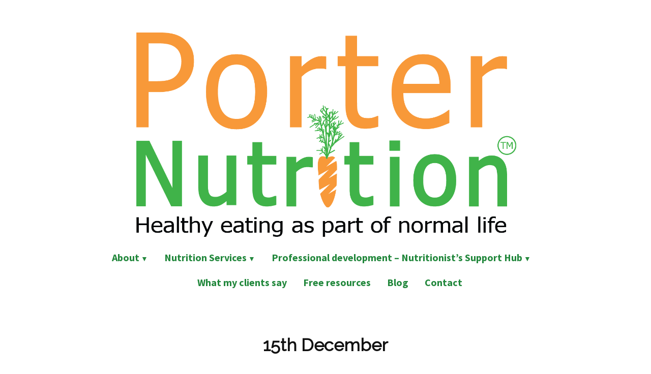

--- FILE ---
content_type: text/html; charset=UTF-8
request_url: https://porternutrition.co.uk/2017/12/15/15th-december/
body_size: 19400
content:
<!doctype html>
<html dir="ltr" lang="en-US" prefix="og: https://ogp.me/ns#">
<head>
	<meta charset="UTF-8" />
	<meta name="viewport" content="width=device-width, initial-scale=1" />
	<link rel="profile" href="https://gmpg.org/xfn/11" />
	<style id="jetpack-boost-critical-css">@media all{@charset "UTF-8";.wp-block-button__link{box-sizing:border-box;display:inline-block;text-align:center;word-break:break-word}:where(.wp-block-button__link){border-radius:9999px;box-shadow:none;padding:calc(.667em + 2px) calc(1.333em + 2px);text-decoration:none}.wp-block-buttons>.wp-block-button{display:inline-block;margin:0}ol,ul{box-sizing:border-box}.entry-content{counter-reset:footnotes}.screen-reader-text{clip:rect(1px,1px,1px,1px);word-wrap:normal!important;border:0;-webkit-clip-path:inset(50%);clip-path:inset(50%);height:1px;margin:-1px;overflow:hidden;padding:0;position:absolute;width:1px}:where(figure){margin:0 0 1em}}@media all{.button,.wp-block-button__link{line-height:1;color:#fff;font-weight:700;font-family:"Source Sans Pro",-apple-system,BlinkMacSystemFont,"Segoe UI",Roboto,Oxygen,Ubuntu,Cantarell,"Fira Sans","Droid Sans","Helvetica Neue",sans-serif;font-family:var(--font-base,"Source Sans Pro",-apple-system,BlinkMacSystemFont,"Segoe UI","Roboto","Oxygen","Ubuntu","Cantarell","Fira Sans","Droid Sans","Helvetica Neue",sans-serif);font-size:.83333rem;background-color:#23883d;border-radius:5px;border-width:0;text-decoration:none;padding:16px 16px}.button:after,.button:before,.wp-block-button__link:after,.wp-block-button__link:before{content:"";display:block;height:0;width:0}.button:before,.wp-block-button__link:before{margin-bottom:-.12em}.button:after,.wp-block-button__link:after{margin-top:-.11em}html{line-height:1.15;-webkit-text-size-adjust:100%}body{margin:0}main{display:block}h1{font-size:2em;margin:.67em 0}a{background-color:transparent}strong{font-weight:bolder}img{border-style:none}input,textarea{font-family:inherit;font-size:100%;line-height:1.15;margin:0}input{overflow:visible}textarea{overflow:auto}[type=checkbox]{box-sizing:border-box;padding:0}body,figure,h1,h3,h4,html,li,ol,p,textarea,ul{padding:0;margin:0;-moz-osx-font-smoothing:grayscale;-webkit-font-smoothing:antialiased}html{box-sizing:border-box}*,::after,::before{box-sizing:inherit}html{font-size:16.66667px;font-family:"Source Serif Pro","Baskerville Old Face",Garamond,"Times New Roman",serif;font-family:var(--font-base,"Source Serif Pro","Baskerville Old Face",Garamond,"Times New Roman",serif);line-height:1.6}@media only screen and (min-width:560px){html{font-size:20px}}body{font-size:1rem;font-weight:400;color:#111;text-align:left;background-color:#fff}a{color:#23883d}.screen-reader-text{border:0;clip:rect(1px,1px,1px,1px);clip-path:inset(50%);height:1px;margin:-1px;overflow:hidden;padding:0;position:absolute!important;width:1px;word-wrap:normal!important}.entry-content:after,.entry-content:before,.site-content:after,.site-content:before,.site-header:after,.site-header:before{content:"";display:table;table-layout:fixed}.entry-content:after,.site-content:after,.site-header:after{clear:both}footer *,header *,main *{max-width:unset}article,body,div,figure,header,html,main,nav,section{max-width:none}.site-header,.site-main{padding:16px 16px;margin-left:auto;margin-right:auto}@media only screen and (min-width:560px){.site-header,.site-main{padding-top:32px;padding-right:0;padding-bottom:32px;padding-left:0}}.site-main>*{margin-top:calc(3*32px);margin-bottom:calc(3*32px)}.site-main>:first-child{margin-top:0}.entry-content,.entry-header,.post-thumbnail{margin-top:32px;margin-right:auto;margin-bottom:32px;margin-left:auto}.entry-content>*,.site-main>article>*{margin-top:21.312px;margin-bottom:21.312px}@media only screen and (min-width:560px){.entry-content>*,.site-main>article>*{margin-top:32px;margin-bottom:32px}}.entry-content>:first-child,.site-main>article>:first-child{margin-top:0}.entry-header>*,.post-thumbnail>*,.site-header>*{margin-top:16px;margin-bottom:16px}.entry-header>:first-child,.post-thumbnail>:first-child,.site-header>:first-child{margin-top:0}.entry-header>:last-child,.post-thumbnail>:last-child,.site-header>:last-child{margin-bottom:0}textarea{color:#000;border:1px solid #ccc;border-radius:3px;padding:16px}textarea{width:100%}input[type=checkbox]+label{display:inline;margin-left:.5em;margin-right:2em;line-height:1em}.button,.wp-block-button__link{line-height:1;color:#fff;font-weight:700;font-family:"Source Sans Pro",-apple-system,BlinkMacSystemFont,"Segoe UI",Roboto,Oxygen,Ubuntu,Cantarell,"Fira Sans","Droid Sans","Helvetica Neue",sans-serif;font-family:var(--font-base,"Source Sans Pro",-apple-system,BlinkMacSystemFont,"Segoe UI","Roboto","Oxygen","Ubuntu","Cantarell","Fira Sans","Droid Sans","Helvetica Neue",sans-serif);font-size:.83333rem;background-color:#23883d;border-radius:5px;border-width:0;text-decoration:none;padding:16px 16px}.button:after,.button:before,.wp-block-button__link:after,.wp-block-button__link:before{content:"";display:block;height:0;width:0}.button:before,.wp-block-button__link:before{margin-bottom:-.12em}.button:after,.wp-block-button__link:after{margin-top:-.11em}.button{display:inline-block}h1,h3,h4{font-family:"Source Sans Pro",-apple-system,BlinkMacSystemFont,"Segoe UI",Roboto,Oxygen,Ubuntu,Cantarell,"Fira Sans","Droid Sans","Helvetica Neue",sans-serif;font-family:var(--font-headings,"Source Sans Pro",-apple-system,BlinkMacSystemFont,"Segoe UI","Roboto","Oxygen","Ubuntu","Cantarell","Fira Sans","Droid Sans","Helvetica Neue",sans-serif);font-weight:700;clear:both}h1{font-size:2.0736rem;letter-spacing:normal;line-height:1.125}h3{font-size:1.44rem;letter-spacing:normal;line-height:1.125}h4{font-size:1.2rem;letter-spacing:normal;line-height:1.125}img{height:auto;max-width:100%;vertical-align:middle}ol,ul{font-family:"Source Serif Pro","Baskerville Old Face",Garamond,"Times New Roman",serif;font-family:var(--font-base,"Source Serif Pro","Baskerville Old Face",Garamond,"Times New Roman",serif);margin:0;padding-left:32px}ul{list-style-type:disc}ol{list-style-type:decimal}.site-branding{color:#6e6e6e}.site-title{color:#111;font-family:"Source Sans Pro",-apple-system,BlinkMacSystemFont,"Segoe UI",Roboto,Oxygen,Ubuntu,Cantarell,"Fira Sans","Droid Sans","Helvetica Neue",sans-serif;font-family:var(--font-headings,"Source Sans Pro",-apple-system,BlinkMacSystemFont,"Segoe UI","Roboto","Oxygen","Ubuntu","Cantarell","Fira Sans","Droid Sans","Helvetica Neue",sans-serif);letter-spacing:normal;line-height:1}.site-title a{color:currentColor;font-weight:700}.site-title a:link{color:currentColor}.site-description{color:currentColor;font-family:"Source Serif Pro","Baskerville Old Face",Garamond,"Times New Roman",serif;font-family:var(--font-base,"Source Serif Pro","Baskerville Old Face",Garamond,"Times New Roman",serif)}body:not(.fse-enabled) .site-title{font-size:1.728rem}body:not(.fse-enabled) .site-description{font-size:.83333rem}.main-navigation{color:#111}.main-navigation>div{display:none}.main-navigation #toggle-menu{display:inline-block;margin:0}.main-navigation .dropdown-icon.close{display:none}@media only screen and (min-width:560px){.main-navigation>div{display:inline-block}.main-navigation #toggle-menu{display:none}.main-navigation>div>ul>li>ul{display:none}}.main-navigation>div>ul{display:flex;flex-wrap:wrap;list-style:none;margin:0;max-width:none;padding-left:0;position:relative}.main-navigation>div>ul ul{padding-left:0}.main-navigation>div>ul li{display:block;position:relative;width:100%;z-index:1}@media only screen and (min-width:560px){.main-navigation>div>ul li{display:inherit;width:inherit}}@media only screen and (min-width:560px){.main-navigation>div>ul>li>a{line-height:1}.main-navigation>div>ul>li>a:after,.main-navigation>div>ul>li>a:before{content:"";display:block;height:0;width:0}.main-navigation>div>ul>li>a:before{margin-bottom:-.12em}.main-navigation>div>ul>li>a:after{margin-top:-.11em}.main-navigation>div>ul>li:first-of-type>a{padding-left:0}.main-navigation>div>ul>li:last-of-type>a{padding-right:0}}.main-navigation>div>ul>li>.sub-menu{margin:0;position:relative}@media only screen and (min-width:560px){.main-navigation>div>ul>li>.sub-menu{background:#fff;box-shadow:0 0 8px 2px rgba(0,0,0,.1);left:0;top:100%;min-width:max-content;opacity:0;position:absolute;visibility:hidden}}.main-navigation>div>ul>li>.sub-menu .sub-menu{width:100%}.main-navigation a{color:#23883d;display:block;font-family:"Source Sans Pro",-apple-system,BlinkMacSystemFont,"Segoe UI",Roboto,Oxygen,Ubuntu,Cantarell,"Fira Sans","Droid Sans","Helvetica Neue",sans-serif;font-family:var(--font-headings,"Source Sans Pro",-apple-system,BlinkMacSystemFont,"Segoe UI","Roboto","Oxygen","Ubuntu","Cantarell","Fira Sans","Droid Sans","Helvetica Neue",sans-serif);font-weight:700;padding:8px 0}@media only screen and (min-width:560px){.main-navigation a{padding:16px}}.main-navigation a:link{color:#23883d}.main-navigation .sub-menu{list-style:none;margin-left:0;counter-reset:nested-list}.main-navigation .sub-menu .menu-item a{padding-top:8px;padding-bottom:8px}.main-navigation .sub-menu .menu-item a::before{counter-increment:nested-list;content:"– "counters(nested-list,"– ",none)}@media only screen and (min-width:560px){.main-navigation>div>ul>.menu-item-has-children>a::after{content:" ▼";display:inline-block;font-size:.69444rem;height:inherit;width:inherit}}.main-navigation .hide-visually{position:absolute!important;clip:rect(1px,1px,1px,1px);padding:0!important;border:0!important;height:1px!important;width:1px!important;overflow:hidden}body:not(.fse-enabled) .main-navigation a{font-size:1rem}.entry-title{font-size:1.728rem;letter-spacing:normal;line-height:1.125}.entry-meta{color:#6e6e6e;clear:both;float:none;font-size:.83333rem;display:block}.entry-meta>span{display:inline-block;margin-right:16px}.entry-meta>span>*{display:inline-block;vertical-align:middle}.entry-meta>span:last-child{margin-right:0}.entry-footer>span .published+.updated,.entry-meta>span .published+.updated{display:none}.entry-meta a{color:currentColor}.entry-meta .svg-icon{fill:currentColor;position:relative;display:inline-block;vertical-align:middle;margin-right:calc(.25*16px)}.entry-content p{word-wrap:break-word}.post-thumbnail{text-align:center}.comment-meta .comment-author .avatar{display:block;position:absolute;right:0}@media only screen and (min-width:560px){.comment-meta .comment-author .avatar{margin-right:16px;display:inherit;position:relative;right:inherit}}.says{display:none}.comment-form>p{margin-top:16px;margin-bottom:16px}.comment-form>p:last-of-type{margin-bottom:0}.comment-form>p label,.comment-form>p textarea{width:100%}@media only screen and (min-width:560px){.comment-form>p{display:flex}.comment-form>p label{width:25%}.comment-form>p textarea{width:75%}}.entry-content>:not(.alignwide):not(.alignfull):not(.alignleft):not(.alignright):not(.wp-block-separator):not(.wp-block-button):not(.entry-attachment),.entry-content>:not(.wp-block-button),.responsive-max-width{max-width:100%;margin-left:auto;margin-right:auto}@media only screen and (min-width:560px){.entry-content>:not(.alignwide):not(.alignfull):not(.alignleft):not(.alignright):not(.wp-block-separator):not(.wp-block-button):not(.entry-attachment),.entry-content>:not(.wp-block-button),.responsive-max-width{max-width:calc(560px - 32px)}}@media only screen and (min-width:640px){.entry-content>:not(.alignwide):not(.alignfull):not(.alignleft):not(.alignright):not(.wp-block-separator):not(.wp-block-button):not(.entry-attachment),.entry-content>:not(.wp-block-button),.responsive-max-width{max-width:calc(640px - 32px)}}@media only screen and (min-width:782px){.entry-content>:not(.alignwide):not(.alignfull):not(.alignleft):not(.alignright):not(.wp-block-separator):not(.wp-block-button):not(.entry-attachment),.entry-content>:not(.wp-block-button),.responsive-max-width{max-width:calc(782px - 32px)}}@media only screen and (min-width:1024px){.entry-content>:not(.alignwide):not(.alignfull):not(.alignleft):not(.alignright):not(.wp-block-separator):not(.wp-block-button):not(.entry-attachment),.entry-content>:not(.wp-block-button),.responsive-max-width{max-width:calc(782px - 32px)}}@media only screen and (min-width:1280px){.entry-content>:not(.alignwide):not(.alignfull):not(.alignleft):not(.alignright):not(.wp-block-separator):not(.wp-block-button):not(.entry-attachment),.entry-content>:not(.wp-block-button),.responsive-max-width{max-width:calc(782px - 32px)}}#masthead{margin-left:auto;margin-right:auto;max-width:100%}@media only screen and (min-width:560px){#masthead{max-width:calc(560px - 32px)}}@media only screen and (min-width:640px){#masthead{max-width:calc(640px - 32px)}}@media only screen and (min-width:782px){#masthead{max-width:calc(782px - 32px)}}@media only screen and (min-width:1024px){#masthead{width:calc(calc(782px - 32px) + 256px);max-width:calc(100% - 32px)}}@media only screen and (min-width:1280px){#masthead{width:calc(calc(782px - 32px) + 256px);max-width:calc(100% - 32px)}}a{text-decoration:none}p:not(.site-title) a{text-decoration:underline}.entry-header,.main-navigation,.site-branding{text-align:center}.main-navigation>div{text-align:left}.main-navigation>div>ul{justify-content:center}#masthead{margin-right:auto;margin-left:auto;padding-top:32px;padding-bottom:32px}@media only screen and (min-width:560px){#masthead{padding-top:64px;padding-bottom:48px}}.site-logo+.site-title{margin-top:8px}.site-title+.site-description{margin-top:8px}@media only screen and (min-width:560px){.site-header>.main-navigation{margin-bottom:0}.site-header>.main-navigation>div>ul>li>.sub-menu{border:1px solid #ccc;border-radius:5px;box-shadow:none;box-sizing:content-box}}#main{padding-top:0}.site-main>article>.entry-header{margin-top:21.312px}@media only screen and (min-width:560px){.site-main>article>.entry-header{margin-top:32px}}.comment-form>p:not(.comment-form-cookies-consent) label{font-weight:700}}@media all{@charset "UTF-8";.screen-reader-text{clip:rect(1px,1px,1px,1px);word-wrap:normal!important;border:0;-webkit-clip-path:inset(50%);clip-path:inset(50%);height:1px;margin:-1px;overflow:hidden;padding:0;position:absolute!important;width:1px}}</style>
		<!-- All in One SEO 4.9.3 - aioseo.com -->
	<meta name="description" content="Yesterday and today I had the privilege of being able to watch my boys in their school plays. A wonderful reminder of the Christmas story and why we are celebrating this Christmas. School is such an important part of a child&#039;s life. It can shape their experiences throughout life. Hopefully their experiences are good. Sadly" />
	<meta name="robots" content="max-image-preview:large" />
	<meta name="author" content="Aliya Porter"/>
	<link rel="canonical" href="https://porternutrition.co.uk/2017/12/15/15th-december/" />
	<meta name="generator" content="All in One SEO (AIOSEO) 4.9.3" />
		<meta property="og:locale" content="en_US" />
		<meta property="og:site_name" content="Registered Nutritionist in Manchester - Registered Nutritionist supporting clients to get healthy without breaking the bank or chaining them to the kitchen" />
		<meta property="og:type" content="article" />
		<meta property="og:title" content="15th December - Registered Nutritionist in Manchester" />
		<meta property="og:description" content="Yesterday and today I had the privilege of being able to watch my boys in their school plays. A wonderful reminder of the Christmas story and why we are celebrating this Christmas. School is such an important part of a child&#039;s life. It can shape their experiences throughout life. Hopefully their experiences are good. Sadly" />
		<meta property="og:url" content="https://porternutrition.co.uk/2017/12/15/15th-december/" />
		<meta property="og:image" content="https://porternutrition.co.uk/wp-content/uploads/2021/02/rgb-strapline.png" />
		<meta property="og:image:secure_url" content="https://porternutrition.co.uk/wp-content/uploads/2021/02/rgb-strapline.png" />
		<meta property="og:image:width" content="1368" />
		<meta property="og:image:height" content="735" />
		<meta property="article:published_time" content="2017-12-15T09:13:08+00:00" />
		<meta property="article:modified_time" content="2017-12-15T09:13:08+00:00" />
		<meta name="twitter:card" content="summary_large_image" />
		<meta name="twitter:title" content="15th December - Registered Nutritionist in Manchester" />
		<meta name="twitter:description" content="Yesterday and today I had the privilege of being able to watch my boys in their school plays. A wonderful reminder of the Christmas story and why we are celebrating this Christmas. School is such an important part of a child&#039;s life. It can shape their experiences throughout life. Hopefully their experiences are good. Sadly" />
		<meta name="twitter:image" content="https://porternutrition.co.uk/wp-content/uploads/2021/02/rgb-strapline.png" />
		<script data-jetpack-boost="ignore" type="application/ld+json" class="aioseo-schema">
			{"@context":"https:\/\/schema.org","@graph":[{"@type":"BlogPosting","@id":"https:\/\/porternutrition.co.uk\/2017\/12\/15\/15th-december\/#blogposting","name":"15th December - Registered Nutritionist in Manchester","headline":"15th December","author":{"@id":"https:\/\/porternutrition.co.uk\/author\/wpbekyxasqal\/#author"},"publisher":{"@id":"https:\/\/porternutrition.co.uk\/#organization"},"image":{"@type":"ImageObject","url":"https:\/\/porternutrition.files.wordpress.com\/2017\/12\/advent-calendar-15th.jpg","@id":"https:\/\/porternutrition.co.uk\/2017\/12\/15\/15th-december\/#articleImage"},"datePublished":"2017-12-15T09:13:08+00:00","dateModified":"2017-12-15T09:13:08+00:00","inLanguage":"en-US","mainEntityOfPage":{"@id":"https:\/\/porternutrition.co.uk\/2017\/12\/15\/15th-december\/#webpage"},"isPartOf":{"@id":"https:\/\/porternutrition.co.uk\/2017\/12\/15\/15th-december\/#webpage"},"articleSection":"Christmas, Healthy Eating"},{"@type":"BreadcrumbList","@id":"https:\/\/porternutrition.co.uk\/2017\/12\/15\/15th-december\/#breadcrumblist","itemListElement":[{"@type":"ListItem","@id":"https:\/\/porternutrition.co.uk#listItem","position":1,"name":"Home","item":"https:\/\/porternutrition.co.uk","nextItem":{"@type":"ListItem","@id":"https:\/\/porternutrition.co.uk\/category\/christmas\/#listItem","name":"Christmas"}},{"@type":"ListItem","@id":"https:\/\/porternutrition.co.uk\/category\/christmas\/#listItem","position":2,"name":"Christmas","item":"https:\/\/porternutrition.co.uk\/category\/christmas\/","nextItem":{"@type":"ListItem","@id":"https:\/\/porternutrition.co.uk\/2017\/12\/15\/15th-december\/#listItem","name":"15th December"},"previousItem":{"@type":"ListItem","@id":"https:\/\/porternutrition.co.uk#listItem","name":"Home"}},{"@type":"ListItem","@id":"https:\/\/porternutrition.co.uk\/2017\/12\/15\/15th-december\/#listItem","position":3,"name":"15th December","previousItem":{"@type":"ListItem","@id":"https:\/\/porternutrition.co.uk\/category\/christmas\/#listItem","name":"Christmas"}}]},{"@type":"Organization","@id":"https:\/\/porternutrition.co.uk\/#organization","name":"Registered Nutritionist in Manchester","description":"Registered Nutritionist supporting clients to get healthy without breaking the bank or chaining them to the kitchen","url":"https:\/\/porternutrition.co.uk\/","logo":{"@type":"ImageObject","url":"https:\/\/porternutrition.co.uk\/wp-content\/uploads\/2021\/02\/rgb-strapline.png","@id":"https:\/\/porternutrition.co.uk\/2017\/12\/15\/15th-december\/#organizationLogo","width":1368,"height":735,"caption":"Logo"},"image":{"@id":"https:\/\/porternutrition.co.uk\/2017\/12\/15\/15th-december\/#organizationLogo"}},{"@type":"Person","@id":"https:\/\/porternutrition.co.uk\/author\/wpbekyxasqal\/#author","url":"https:\/\/porternutrition.co.uk\/author\/wpbekyxasqal\/","name":"Aliya Porter","image":{"@type":"ImageObject","@id":"https:\/\/porternutrition.co.uk\/2017\/12\/15\/15th-december\/#authorImage","url":"https:\/\/secure.gravatar.com\/avatar\/cd8e84fd60d29175e496c74875a8f623f8d36e795dd51bdbd2f066221d993ad6?s=96&d=mm&r=g","width":96,"height":96,"caption":"Aliya Porter"}},{"@type":"WebPage","@id":"https:\/\/porternutrition.co.uk\/2017\/12\/15\/15th-december\/#webpage","url":"https:\/\/porternutrition.co.uk\/2017\/12\/15\/15th-december\/","name":"15th December - Registered Nutritionist in Manchester","description":"Yesterday and today I had the privilege of being able to watch my boys in their school plays. A wonderful reminder of the Christmas story and why we are celebrating this Christmas. School is such an important part of a child's life. It can shape their experiences throughout life. Hopefully their experiences are good. Sadly","inLanguage":"en-US","isPartOf":{"@id":"https:\/\/porternutrition.co.uk\/#website"},"breadcrumb":{"@id":"https:\/\/porternutrition.co.uk\/2017\/12\/15\/15th-december\/#breadcrumblist"},"author":{"@id":"https:\/\/porternutrition.co.uk\/author\/wpbekyxasqal\/#author"},"creator":{"@id":"https:\/\/porternutrition.co.uk\/author\/wpbekyxasqal\/#author"},"datePublished":"2017-12-15T09:13:08+00:00","dateModified":"2017-12-15T09:13:08+00:00"},{"@type":"WebSite","@id":"https:\/\/porternutrition.co.uk\/#website","url":"https:\/\/porternutrition.co.uk\/","name":"Registered Nutritionist in Manchester","description":"Registered Nutritionist supporting clients to get healthy without breaking the bank or chaining them to the kitchen","inLanguage":"en-US","publisher":{"@id":"https:\/\/porternutrition.co.uk\/#organization"}}]}
		</script>
		<!-- All in One SEO -->


	<!-- This site is optimized with the Yoast SEO plugin v26.8 - https://yoast.com/product/yoast-seo-wordpress/ -->
	<title>15th December - Registered Nutritionist in Manchester</title>
	<link rel="canonical" href="https://porternutrition.co.uk/2017/12/15/15th-december/" />
	<meta property="og:locale" content="en_US" />
	<meta property="og:type" content="article" />
	<meta property="og:title" content="15th December - Registered Nutritionist in Manchester" />
	<meta property="og:description" content="Yesterday and today I had the privilege of being able to watch my boys in their school plays. A wonderful reminder of the Christmas story and why we are celebrating this Christmas. School is such an important part of a child&#8217;s life. It can shape their experiences throughout life. Hopefully their experiences are good. SadlyContinue reading &quot;15th December&quot;" />
	<meta property="og:url" content="https://porternutrition.co.uk/2017/12/15/15th-december/" />
	<meta property="og:site_name" content="Registered Nutritionist in Manchester" />
	<meta property="article:author" content="https://www.facebook.com/porternutrition" />
	<meta property="article:published_time" content="2017-12-15T09:13:08+00:00" />
	<meta property="og:image" content="https://porternutrition.files.wordpress.com/2017/12/advent-calendar-15th.jpg" />
	<meta name="author" content="Aliya Porter" />
	<meta name="twitter:card" content="summary_large_image" />
	<meta name="twitter:creator" content="@aliyaporter" />
	<meta name="twitter:site" content="@aliyaporter" />
	<meta name="twitter:label1" content="Written by" />
	<meta name="twitter:data1" content="Aliya Porter" />
	<meta name="twitter:label2" content="Est. reading time" />
	<meta name="twitter:data2" content="1 minute" />
	<script data-jetpack-boost="ignore" type="application/ld+json" class="yoast-schema-graph">{"@context":"https://schema.org","@graph":[{"@type":"Article","@id":"https://porternutrition.co.uk/2017/12/15/15th-december/#article","isPartOf":{"@id":"https://porternutrition.co.uk/2017/12/15/15th-december/"},"author":{"name":"Aliya Porter","@id":"https://porternutrition.co.uk.temp.link/#/schema/person/e55782660c7b85367d89393ebcd1497b"},"headline":"15th December","datePublished":"2017-12-15T09:13:08+00:00","mainEntityOfPage":{"@id":"https://porternutrition.co.uk/2017/12/15/15th-december/"},"wordCount":249,"commentCount":0,"publisher":{"@id":"https://porternutrition.co.uk.temp.link/#/schema/person/602c9897c16dcf4f0be1c6a851b98049"},"image":{"@id":"https://porternutrition.co.uk/2017/12/15/15th-december/#primaryimage"},"thumbnailUrl":"https://porternutrition.files.wordpress.com/2017/12/advent-calendar-15th.jpg","articleSection":["Christmas","Healthy Eating"],"inLanguage":"en-US","potentialAction":[{"@type":"CommentAction","name":"Comment","target":["https://porternutrition.co.uk/2017/12/15/15th-december/#respond"]}]},{"@type":"WebPage","@id":"https://porternutrition.co.uk/2017/12/15/15th-december/","url":"https://porternutrition.co.uk/2017/12/15/15th-december/","name":"15th December - Registered Nutritionist in Manchester","isPartOf":{"@id":"https://porternutrition.co.uk.temp.link/#website"},"primaryImageOfPage":{"@id":"https://porternutrition.co.uk/2017/12/15/15th-december/#primaryimage"},"image":{"@id":"https://porternutrition.co.uk/2017/12/15/15th-december/#primaryimage"},"thumbnailUrl":"https://porternutrition.files.wordpress.com/2017/12/advent-calendar-15th.jpg","datePublished":"2017-12-15T09:13:08+00:00","breadcrumb":{"@id":"https://porternutrition.co.uk/2017/12/15/15th-december/#breadcrumb"},"inLanguage":"en-US","potentialAction":[{"@type":"ReadAction","target":["https://porternutrition.co.uk/2017/12/15/15th-december/"]}]},{"@type":"ImageObject","inLanguage":"en-US","@id":"https://porternutrition.co.uk/2017/12/15/15th-december/#primaryimage","url":"https://porternutrition.files.wordpress.com/2017/12/advent-calendar-15th.jpg","contentUrl":"https://porternutrition.files.wordpress.com/2017/12/advent-calendar-15th.jpg"},{"@type":"BreadcrumbList","@id":"https://porternutrition.co.uk/2017/12/15/15th-december/#breadcrumb","itemListElement":[{"@type":"ListItem","position":1,"name":"Home","item":"https://porternutrition.co.uk/"},{"@type":"ListItem","position":2,"name":"15th December"}]},{"@type":"WebSite","@id":"https://porternutrition.co.uk.temp.link/#website","url":"https://porternutrition.co.uk.temp.link/","name":"Registered Nutritionist in Manchester","description":"Registered Nutritionist supporting clients to get healthy without breaking the bank or chaining them to the kitchen","publisher":{"@id":"https://porternutrition.co.uk.temp.link/#/schema/person/602c9897c16dcf4f0be1c6a851b98049"},"potentialAction":[{"@type":"SearchAction","target":{"@type":"EntryPoint","urlTemplate":"https://porternutrition.co.uk.temp.link/?s={search_term_string}"},"query-input":{"@type":"PropertyValueSpecification","valueRequired":true,"valueName":"search_term_string"}}],"inLanguage":"en-US"},{"@type":["Person","Organization"],"@id":"https://porternutrition.co.uk.temp.link/#/schema/person/602c9897c16dcf4f0be1c6a851b98049","name":"porternutrition","image":{"@type":"ImageObject","inLanguage":"en-US","@id":"https://porternutrition.co.uk.temp.link/#/schema/person/image/","url":"https://i2.wp.com/porternutrition.co.uk/wp-content/uploads/2021/02/rgb-strapline.png?fit=1368%2C735","contentUrl":"https://i2.wp.com/porternutrition.co.uk/wp-content/uploads/2021/02/rgb-strapline.png?fit=1368%2C735","width":1368,"height":735,"caption":"porternutrition"},"logo":{"@id":"https://porternutrition.co.uk.temp.link/#/schema/person/image/"}},{"@type":"Person","@id":"https://porternutrition.co.uk.temp.link/#/schema/person/e55782660c7b85367d89393ebcd1497b","name":"Aliya Porter","image":{"@type":"ImageObject","inLanguage":"en-US","@id":"https://porternutrition.co.uk.temp.link/#/schema/person/image/","url":"https://secure.gravatar.com/avatar/cd8e84fd60d29175e496c74875a8f623f8d36e795dd51bdbd2f066221d993ad6?s=96&d=mm&r=g","contentUrl":"https://secure.gravatar.com/avatar/cd8e84fd60d29175e496c74875a8f623f8d36e795dd51bdbd2f066221d993ad6?s=96&d=mm&r=g","caption":"Aliya Porter"},"description":"An experienced Registered Nutritionist helping you to live healthily without breaking the bank or chaining you to the kitchen.","sameAs":["https://porternutrition.co.uk","https://www.facebook.com/porternutrition","https://www.instagram.com/porter_nutrition","https://www.linkedin.com/aliyaporter","https://x.com/aliyaporter"],"url":"https://porternutrition.co.uk/author/wpbekyxasqal/"}]}</script>
	<!-- / Yoast SEO plugin. -->


<link rel='dns-prefetch' href='//porternutrition.co.uk' />
<link rel='dns-prefetch' href='//stats.wp.com' />
<link rel='dns-prefetch' href='//fonts.googleapis.com' />
<link rel="alternate" type="application/rss+xml" title="Registered Nutritionist in Manchester &raquo; Feed" href="https://porternutrition.co.uk/feed/" />
<link rel="alternate" type="application/rss+xml" title="Registered Nutritionist in Manchester &raquo; Comments Feed" href="https://porternutrition.co.uk/comments/feed/" />
<link rel="alternate" type="application/rss+xml" title="Registered Nutritionist in Manchester &raquo; 15th December Comments Feed" href="https://porternutrition.co.uk/2017/12/15/15th-december/feed/" />
<link rel="alternate" title="oEmbed (JSON)" type="application/json+oembed" href="https://porternutrition.co.uk/wp-json/oembed/1.0/embed?url=https%3A%2F%2Fporternutrition.co.uk%2F2017%2F12%2F15%2F15th-december%2F" />
<link rel="alternate" title="oEmbed (XML)" type="text/xml+oembed" href="https://porternutrition.co.uk/wp-json/oembed/1.0/embed?url=https%3A%2F%2Fporternutrition.co.uk%2F2017%2F12%2F15%2F15th-december%2F&#038;format=xml" />
		<!-- This site uses the Google Analytics by MonsterInsights plugin v9.11.1 - Using Analytics tracking - https://www.monsterinsights.com/ -->
							
			
							<!-- / Google Analytics by MonsterInsights -->
		<style id='wp-img-auto-sizes-contain-inline-css' type='text/css'>
img:is([sizes=auto i],[sizes^="auto," i]){contain-intrinsic-size:3000px 1500px}
/*# sourceURL=wp-img-auto-sizes-contain-inline-css */
</style>
<style id='wp-emoji-styles-inline-css' type='text/css'>

	img.wp-smiley, img.emoji {
		display: inline !important;
		border: none !important;
		box-shadow: none !important;
		height: 1em !important;
		width: 1em !important;
		margin: 0 0.07em !important;
		vertical-align: -0.1em !important;
		background: none !important;
		padding: 0 !important;
	}
/*# sourceURL=wp-emoji-styles-inline-css */
</style>
<style id='wp-block-library-inline-css' type='text/css'>
:root{--wp-block-synced-color:#7a00df;--wp-block-synced-color--rgb:122,0,223;--wp-bound-block-color:var(--wp-block-synced-color);--wp-editor-canvas-background:#ddd;--wp-admin-theme-color:#007cba;--wp-admin-theme-color--rgb:0,124,186;--wp-admin-theme-color-darker-10:#006ba1;--wp-admin-theme-color-darker-10--rgb:0,107,160.5;--wp-admin-theme-color-darker-20:#005a87;--wp-admin-theme-color-darker-20--rgb:0,90,135;--wp-admin-border-width-focus:2px}@media (min-resolution:192dpi){:root{--wp-admin-border-width-focus:1.5px}}.wp-element-button{cursor:pointer}:root .has-very-light-gray-background-color{background-color:#eee}:root .has-very-dark-gray-background-color{background-color:#313131}:root .has-very-light-gray-color{color:#eee}:root .has-very-dark-gray-color{color:#313131}:root .has-vivid-green-cyan-to-vivid-cyan-blue-gradient-background{background:linear-gradient(135deg,#00d084,#0693e3)}:root .has-purple-crush-gradient-background{background:linear-gradient(135deg,#34e2e4,#4721fb 50%,#ab1dfe)}:root .has-hazy-dawn-gradient-background{background:linear-gradient(135deg,#faaca8,#dad0ec)}:root .has-subdued-olive-gradient-background{background:linear-gradient(135deg,#fafae1,#67a671)}:root .has-atomic-cream-gradient-background{background:linear-gradient(135deg,#fdd79a,#004a59)}:root .has-nightshade-gradient-background{background:linear-gradient(135deg,#330968,#31cdcf)}:root .has-midnight-gradient-background{background:linear-gradient(135deg,#020381,#2874fc)}:root{--wp--preset--font-size--normal:16px;--wp--preset--font-size--huge:42px}.has-regular-font-size{font-size:1em}.has-larger-font-size{font-size:2.625em}.has-normal-font-size{font-size:var(--wp--preset--font-size--normal)}.has-huge-font-size{font-size:var(--wp--preset--font-size--huge)}.has-text-align-center{text-align:center}.has-text-align-left{text-align:left}.has-text-align-right{text-align:right}.has-fit-text{white-space:nowrap!important}#end-resizable-editor-section{display:none}.aligncenter{clear:both}.items-justified-left{justify-content:flex-start}.items-justified-center{justify-content:center}.items-justified-right{justify-content:flex-end}.items-justified-space-between{justify-content:space-between}.screen-reader-text{border:0;clip-path:inset(50%);height:1px;margin:-1px;overflow:hidden;padding:0;position:absolute;width:1px;word-wrap:normal!important}.screen-reader-text:focus{background-color:#ddd;clip-path:none;color:#444;display:block;font-size:1em;height:auto;left:5px;line-height:normal;padding:15px 23px 14px;text-decoration:none;top:5px;width:auto;z-index:100000}html :where(.has-border-color){border-style:solid}html :where([style*=border-top-color]){border-top-style:solid}html :where([style*=border-right-color]){border-right-style:solid}html :where([style*=border-bottom-color]){border-bottom-style:solid}html :where([style*=border-left-color]){border-left-style:solid}html :where([style*=border-width]){border-style:solid}html :where([style*=border-top-width]){border-top-style:solid}html :where([style*=border-right-width]){border-right-style:solid}html :where([style*=border-bottom-width]){border-bottom-style:solid}html :where([style*=border-left-width]){border-left-style:solid}html :where(img[class*=wp-image-]){height:auto;max-width:100%}:where(figure){margin:0 0 1em}html :where(.is-position-sticky){--wp-admin--admin-bar--position-offset:var(--wp-admin--admin-bar--height,0px)}@media screen and (max-width:600px){html :where(.is-position-sticky){--wp-admin--admin-bar--position-offset:0px}}

/*# sourceURL=wp-block-library-inline-css */
</style><style id='wp-block-heading-inline-css' type='text/css'>
h1:where(.wp-block-heading).has-background,h2:where(.wp-block-heading).has-background,h3:where(.wp-block-heading).has-background,h4:where(.wp-block-heading).has-background,h5:where(.wp-block-heading).has-background,h6:where(.wp-block-heading).has-background{padding:1.25em 2.375em}h1.has-text-align-left[style*=writing-mode]:where([style*=vertical-lr]),h1.has-text-align-right[style*=writing-mode]:where([style*=vertical-rl]),h2.has-text-align-left[style*=writing-mode]:where([style*=vertical-lr]),h2.has-text-align-right[style*=writing-mode]:where([style*=vertical-rl]),h3.has-text-align-left[style*=writing-mode]:where([style*=vertical-lr]),h3.has-text-align-right[style*=writing-mode]:where([style*=vertical-rl]),h4.has-text-align-left[style*=writing-mode]:where([style*=vertical-lr]),h4.has-text-align-right[style*=writing-mode]:where([style*=vertical-rl]),h5.has-text-align-left[style*=writing-mode]:where([style*=vertical-lr]),h5.has-text-align-right[style*=writing-mode]:where([style*=vertical-rl]),h6.has-text-align-left[style*=writing-mode]:where([style*=vertical-lr]),h6.has-text-align-right[style*=writing-mode]:where([style*=vertical-rl]){rotate:180deg}
/*# sourceURL=https://porternutrition.co.uk/wp/wp-includes/blocks/heading/style.min.css */
</style>
<style id='wp-block-latest-posts-inline-css' type='text/css'>
.wp-block-latest-posts{box-sizing:border-box}.wp-block-latest-posts.alignleft{margin-right:2em}.wp-block-latest-posts.alignright{margin-left:2em}.wp-block-latest-posts.wp-block-latest-posts__list{list-style:none}.wp-block-latest-posts.wp-block-latest-posts__list li{clear:both;overflow-wrap:break-word}.wp-block-latest-posts.is-grid{display:flex;flex-wrap:wrap}.wp-block-latest-posts.is-grid li{margin:0 1.25em 1.25em 0;width:100%}@media (min-width:600px){.wp-block-latest-posts.columns-2 li{width:calc(50% - .625em)}.wp-block-latest-posts.columns-2 li:nth-child(2n){margin-right:0}.wp-block-latest-posts.columns-3 li{width:calc(33.33333% - .83333em)}.wp-block-latest-posts.columns-3 li:nth-child(3n){margin-right:0}.wp-block-latest-posts.columns-4 li{width:calc(25% - .9375em)}.wp-block-latest-posts.columns-4 li:nth-child(4n){margin-right:0}.wp-block-latest-posts.columns-5 li{width:calc(20% - 1em)}.wp-block-latest-posts.columns-5 li:nth-child(5n){margin-right:0}.wp-block-latest-posts.columns-6 li{width:calc(16.66667% - 1.04167em)}.wp-block-latest-posts.columns-6 li:nth-child(6n){margin-right:0}}:root :where(.wp-block-latest-posts.is-grid){padding:0}:root :where(.wp-block-latest-posts.wp-block-latest-posts__list){padding-left:0}.wp-block-latest-posts__post-author,.wp-block-latest-posts__post-date{display:block;font-size:.8125em}.wp-block-latest-posts__post-excerpt,.wp-block-latest-posts__post-full-content{margin-bottom:1em;margin-top:.5em}.wp-block-latest-posts__featured-image a{display:inline-block}.wp-block-latest-posts__featured-image img{height:auto;max-width:100%;width:auto}.wp-block-latest-posts__featured-image.alignleft{float:left;margin-right:1em}.wp-block-latest-posts__featured-image.alignright{float:right;margin-left:1em}.wp-block-latest-posts__featured-image.aligncenter{margin-bottom:1em;text-align:center}
/*# sourceURL=https://porternutrition.co.uk/wp/wp-includes/blocks/latest-posts/style.min.css */
</style>
<style id='wp-block-group-inline-css' type='text/css'>
.wp-block-group{box-sizing:border-box}:where(.wp-block-group.wp-block-group-is-layout-constrained){position:relative}
/*# sourceURL=https://porternutrition.co.uk/wp/wp-includes/blocks/group/style.min.css */
</style>
<style id='wp-block-group-theme-inline-css' type='text/css'>
:where(.wp-block-group.has-background){padding:1.25em 2.375em}
/*# sourceURL=https://porternutrition.co.uk/wp/wp-includes/blocks/group/theme.min.css */
</style>
<style id='global-styles-inline-css' type='text/css'>
:root{--wp--preset--aspect-ratio--square: 1;--wp--preset--aspect-ratio--4-3: 4/3;--wp--preset--aspect-ratio--3-4: 3/4;--wp--preset--aspect-ratio--3-2: 3/2;--wp--preset--aspect-ratio--2-3: 2/3;--wp--preset--aspect-ratio--16-9: 16/9;--wp--preset--aspect-ratio--9-16: 9/16;--wp--preset--color--black: #000000;--wp--preset--color--cyan-bluish-gray: #abb8c3;--wp--preset--color--white: #ffffff;--wp--preset--color--pale-pink: #f78da7;--wp--preset--color--vivid-red: #cf2e2e;--wp--preset--color--luminous-vivid-orange: #ff6900;--wp--preset--color--luminous-vivid-amber: #fcb900;--wp--preset--color--light-green-cyan: #7bdcb5;--wp--preset--color--vivid-green-cyan: #00d084;--wp--preset--color--pale-cyan-blue: #8ed1fc;--wp--preset--color--vivid-cyan-blue: #0693e3;--wp--preset--color--vivid-purple: #9b51e0;--wp--preset--color--primary: #23883D;--wp--preset--color--secondary: #0963C4;--wp--preset--color--foreground: #111111;--wp--preset--color--background: #FFFFFF;--wp--preset--color--foreground-light: #6E6E6E;--wp--preset--color--foreground-dark: #020202;--wp--preset--gradient--vivid-cyan-blue-to-vivid-purple: linear-gradient(135deg,rgb(6,147,227) 0%,rgb(155,81,224) 100%);--wp--preset--gradient--light-green-cyan-to-vivid-green-cyan: linear-gradient(135deg,rgb(122,220,180) 0%,rgb(0,208,130) 100%);--wp--preset--gradient--luminous-vivid-amber-to-luminous-vivid-orange: linear-gradient(135deg,rgb(252,185,0) 0%,rgb(255,105,0) 100%);--wp--preset--gradient--luminous-vivid-orange-to-vivid-red: linear-gradient(135deg,rgb(255,105,0) 0%,rgb(207,46,46) 100%);--wp--preset--gradient--very-light-gray-to-cyan-bluish-gray: linear-gradient(135deg,rgb(238,238,238) 0%,rgb(169,184,195) 100%);--wp--preset--gradient--cool-to-warm-spectrum: linear-gradient(135deg,rgb(74,234,220) 0%,rgb(151,120,209) 20%,rgb(207,42,186) 40%,rgb(238,44,130) 60%,rgb(251,105,98) 80%,rgb(254,248,76) 100%);--wp--preset--gradient--blush-light-purple: linear-gradient(135deg,rgb(255,206,236) 0%,rgb(152,150,240) 100%);--wp--preset--gradient--blush-bordeaux: linear-gradient(135deg,rgb(254,205,165) 0%,rgb(254,45,45) 50%,rgb(107,0,62) 100%);--wp--preset--gradient--luminous-dusk: linear-gradient(135deg,rgb(255,203,112) 0%,rgb(199,81,192) 50%,rgb(65,88,208) 100%);--wp--preset--gradient--pale-ocean: linear-gradient(135deg,rgb(255,245,203) 0%,rgb(182,227,212) 50%,rgb(51,167,181) 100%);--wp--preset--gradient--electric-grass: linear-gradient(135deg,rgb(202,248,128) 0%,rgb(113,206,126) 100%);--wp--preset--gradient--midnight: linear-gradient(135deg,rgb(2,3,129) 0%,rgb(40,116,252) 100%);--wp--preset--font-size--small: 16.6px;--wp--preset--font-size--medium: 20px;--wp--preset--font-size--large: 28.8px;--wp--preset--font-size--x-large: 42px;--wp--preset--font-size--normal: 20px;--wp--preset--font-size--huge: 34.56px;--wp--preset--spacing--20: 0.44rem;--wp--preset--spacing--30: 0.67rem;--wp--preset--spacing--40: 1rem;--wp--preset--spacing--50: 1.5rem;--wp--preset--spacing--60: 2.25rem;--wp--preset--spacing--70: 3.38rem;--wp--preset--spacing--80: 5.06rem;--wp--preset--shadow--natural: 6px 6px 9px rgba(0, 0, 0, 0.2);--wp--preset--shadow--deep: 12px 12px 50px rgba(0, 0, 0, 0.4);--wp--preset--shadow--sharp: 6px 6px 0px rgba(0, 0, 0, 0.2);--wp--preset--shadow--outlined: 6px 6px 0px -3px rgb(255, 255, 255), 6px 6px rgb(0, 0, 0);--wp--preset--shadow--crisp: 6px 6px 0px rgb(0, 0, 0);}:where(.is-layout-flex){gap: 0.5em;}:where(.is-layout-grid){gap: 0.5em;}body .is-layout-flex{display: flex;}.is-layout-flex{flex-wrap: wrap;align-items: center;}.is-layout-flex > :is(*, div){margin: 0;}body .is-layout-grid{display: grid;}.is-layout-grid > :is(*, div){margin: 0;}:where(.wp-block-columns.is-layout-flex){gap: 2em;}:where(.wp-block-columns.is-layout-grid){gap: 2em;}:where(.wp-block-post-template.is-layout-flex){gap: 1.25em;}:where(.wp-block-post-template.is-layout-grid){gap: 1.25em;}.has-black-color{color: var(--wp--preset--color--black) !important;}.has-cyan-bluish-gray-color{color: var(--wp--preset--color--cyan-bluish-gray) !important;}.has-white-color{color: var(--wp--preset--color--white) !important;}.has-pale-pink-color{color: var(--wp--preset--color--pale-pink) !important;}.has-vivid-red-color{color: var(--wp--preset--color--vivid-red) !important;}.has-luminous-vivid-orange-color{color: var(--wp--preset--color--luminous-vivid-orange) !important;}.has-luminous-vivid-amber-color{color: var(--wp--preset--color--luminous-vivid-amber) !important;}.has-light-green-cyan-color{color: var(--wp--preset--color--light-green-cyan) !important;}.has-vivid-green-cyan-color{color: var(--wp--preset--color--vivid-green-cyan) !important;}.has-pale-cyan-blue-color{color: var(--wp--preset--color--pale-cyan-blue) !important;}.has-vivid-cyan-blue-color{color: var(--wp--preset--color--vivid-cyan-blue) !important;}.has-vivid-purple-color{color: var(--wp--preset--color--vivid-purple) !important;}.has-black-background-color{background-color: var(--wp--preset--color--black) !important;}.has-cyan-bluish-gray-background-color{background-color: var(--wp--preset--color--cyan-bluish-gray) !important;}.has-white-background-color{background-color: var(--wp--preset--color--white) !important;}.has-pale-pink-background-color{background-color: var(--wp--preset--color--pale-pink) !important;}.has-vivid-red-background-color{background-color: var(--wp--preset--color--vivid-red) !important;}.has-luminous-vivid-orange-background-color{background-color: var(--wp--preset--color--luminous-vivid-orange) !important;}.has-luminous-vivid-amber-background-color{background-color: var(--wp--preset--color--luminous-vivid-amber) !important;}.has-light-green-cyan-background-color{background-color: var(--wp--preset--color--light-green-cyan) !important;}.has-vivid-green-cyan-background-color{background-color: var(--wp--preset--color--vivid-green-cyan) !important;}.has-pale-cyan-blue-background-color{background-color: var(--wp--preset--color--pale-cyan-blue) !important;}.has-vivid-cyan-blue-background-color{background-color: var(--wp--preset--color--vivid-cyan-blue) !important;}.has-vivid-purple-background-color{background-color: var(--wp--preset--color--vivid-purple) !important;}.has-black-border-color{border-color: var(--wp--preset--color--black) !important;}.has-cyan-bluish-gray-border-color{border-color: var(--wp--preset--color--cyan-bluish-gray) !important;}.has-white-border-color{border-color: var(--wp--preset--color--white) !important;}.has-pale-pink-border-color{border-color: var(--wp--preset--color--pale-pink) !important;}.has-vivid-red-border-color{border-color: var(--wp--preset--color--vivid-red) !important;}.has-luminous-vivid-orange-border-color{border-color: var(--wp--preset--color--luminous-vivid-orange) !important;}.has-luminous-vivid-amber-border-color{border-color: var(--wp--preset--color--luminous-vivid-amber) !important;}.has-light-green-cyan-border-color{border-color: var(--wp--preset--color--light-green-cyan) !important;}.has-vivid-green-cyan-border-color{border-color: var(--wp--preset--color--vivid-green-cyan) !important;}.has-pale-cyan-blue-border-color{border-color: var(--wp--preset--color--pale-cyan-blue) !important;}.has-vivid-cyan-blue-border-color{border-color: var(--wp--preset--color--vivid-cyan-blue) !important;}.has-vivid-purple-border-color{border-color: var(--wp--preset--color--vivid-purple) !important;}.has-vivid-cyan-blue-to-vivid-purple-gradient-background{background: var(--wp--preset--gradient--vivid-cyan-blue-to-vivid-purple) !important;}.has-light-green-cyan-to-vivid-green-cyan-gradient-background{background: var(--wp--preset--gradient--light-green-cyan-to-vivid-green-cyan) !important;}.has-luminous-vivid-amber-to-luminous-vivid-orange-gradient-background{background: var(--wp--preset--gradient--luminous-vivid-amber-to-luminous-vivid-orange) !important;}.has-luminous-vivid-orange-to-vivid-red-gradient-background{background: var(--wp--preset--gradient--luminous-vivid-orange-to-vivid-red) !important;}.has-very-light-gray-to-cyan-bluish-gray-gradient-background{background: var(--wp--preset--gradient--very-light-gray-to-cyan-bluish-gray) !important;}.has-cool-to-warm-spectrum-gradient-background{background: var(--wp--preset--gradient--cool-to-warm-spectrum) !important;}.has-blush-light-purple-gradient-background{background: var(--wp--preset--gradient--blush-light-purple) !important;}.has-blush-bordeaux-gradient-background{background: var(--wp--preset--gradient--blush-bordeaux) !important;}.has-luminous-dusk-gradient-background{background: var(--wp--preset--gradient--luminous-dusk) !important;}.has-pale-ocean-gradient-background{background: var(--wp--preset--gradient--pale-ocean) !important;}.has-electric-grass-gradient-background{background: var(--wp--preset--gradient--electric-grass) !important;}.has-midnight-gradient-background{background: var(--wp--preset--gradient--midnight) !important;}.has-small-font-size{font-size: var(--wp--preset--font-size--small) !important;}.has-medium-font-size{font-size: var(--wp--preset--font-size--medium) !important;}.has-large-font-size{font-size: var(--wp--preset--font-size--large) !important;}.has-x-large-font-size{font-size: var(--wp--preset--font-size--x-large) !important;}
/*# sourceURL=global-styles-inline-css */
</style>

<style id='classic-theme-styles-inline-css' type='text/css'>
/*! This file is auto-generated */
.wp-block-button__link{color:#fff;background-color:#32373c;border-radius:9999px;box-shadow:none;text-decoration:none;padding:calc(.667em + 2px) calc(1.333em + 2px);font-size:1.125em}.wp-block-file__button{background:#32373c;color:#fff;text-decoration:none}
/*# sourceURL=/wp-includes/css/classic-themes.min.css */
</style>
<noscript><link rel='stylesheet' id='varia-print-style-css' href='https://porternutrition.co.uk/wp-content/themes/varia-wpcom/print.css?ver=1.5.10' type='text/css' media='print' />
</noscript><link data-media="print" onload="this.media=this.dataset.media; delete this.dataset.media; this.removeAttribute( &apos;onload&apos; );" rel='stylesheet' id='varia-print-style-css' href='https://porternutrition.co.uk/wp-content/themes/varia-wpcom/print.css?ver=1.5.10' type='text/css' media="not all" />
<noscript><link rel='stylesheet' id='exford-fonts-css' href='https://fonts.googleapis.com/css?family=Source+Serif+Pro%3A400%2C700%2C400i%2C700i%7CSource+Sans+Pro%3A400%2C700%2C400i%2C700i&#038;subset=latin%2Clatin-ext' type='text/css' media='all' />
</noscript><link data-media="all" onload="this.media=this.dataset.media; delete this.dataset.media; this.removeAttribute( &apos;onload&apos; );" rel='stylesheet' id='exford-fonts-css' href='https://fonts.googleapis.com/css?family=Source+Serif+Pro%3A400%2C700%2C400i%2C700i%7CSource+Sans+Pro%3A400%2C700%2C400i%2C700i&#038;subset=latin%2Clatin-ext' type='text/css' media="not all" />
<noscript><link rel='stylesheet' id='exford-style-css' href='https://porternutrition.co.uk/wp-content/themes/exford-wpcom/style.css?ver=1.5.10' type='text/css' media='all' />
</noscript><link data-media="all" onload="this.media=this.dataset.media; delete this.dataset.media; this.removeAttribute( &apos;onload&apos; );" rel='stylesheet' id='exford-style-css' href='https://porternutrition.co.uk/wp-content/themes/exford-wpcom/style.css?ver=1.5.10' type='text/css' media="not all" />
<noscript><link rel='stylesheet' id='sib-front-css-css' href='https://porternutrition.co.uk/wp-content/plugins/mailin/css/mailin-front.css?ver=6.9' type='text/css' media='all' />
</noscript><link data-media="all" onload="this.media=this.dataset.media; delete this.dataset.media; this.removeAttribute( &apos;onload&apos; );" rel='stylesheet' id='sib-front-css-css' href='https://porternutrition.co.uk/wp-content/plugins/mailin/css/mailin-front.css?ver=6.9' type='text/css' media="not all" />






<link rel="https://api.w.org/" href="https://porternutrition.co.uk/wp-json/" /><link rel="alternate" title="JSON" type="application/json" href="https://porternutrition.co.uk/wp-json/wp/v2/posts/705" /><link rel="EditURI" type="application/rsd+xml" title="RSD" href="https://porternutrition.co.uk/wp/xmlrpc.php?rsd" />
<meta name="generator" content="WordPress 6.9" />
<link rel='shortlink' href='https://porternutrition.co.uk/?p=705' />
		<!-- Custom Logo: hide header text -->
		<style id="custom-logo-css" type="text/css">
			.site-title, .site-description {
				position: absolute;
				clip-path: inset(50%);
			}
		</style>
			<style>img#wpstats{display:none}</style>
		<link rel="pingback" href="https://porternutrition.co.uk/wp/xmlrpc.php"><link rel="icon" href="https://porternutrition.co.uk/wp-content/uploads/2021/02/cropped-cropped-cropped-porter-nutrition-web-icon-32x32.jpg" sizes="32x32" />
<link rel="icon" href="https://porternutrition.co.uk/wp-content/uploads/2021/02/cropped-cropped-cropped-porter-nutrition-web-icon-192x192.jpg" sizes="192x192" />
<link rel="apple-touch-icon" href="https://porternutrition.co.uk/wp-content/uploads/2021/02/cropped-cropped-cropped-porter-nutrition-web-icon-180x180.jpg" />
<meta name="msapplication-TileImage" content="https://porternutrition.co.uk/wp-content/uploads/2021/02/cropped-cropped-cropped-porter-nutrition-web-icon-270x270.jpg" />
		<style type="text/css" id="wp-custom-css">
			@import url('https://fonts.googleapis.com/css2?family=Raleway&display=swap');
h1 {
		Font-family: 'Raleway';
}

body {
		Font-family: 'Raleway';
}

img.custom-logo {
    max-width: 750px;		max-height: 403px !important;
}
iframe.twitter-timeline { 
	max-height:300px
}		</style>
		</head>

<body class="wp-singular post-template-default single single-post postid-705 single-format-standard wp-custom-logo wp-embed-responsive wp-theme-varia-wpcom wp-child-theme-exford-wpcom singular image-filters-enabled">


<div id="page" class="site">
	<a class="skip-link screen-reader-text" href="#content">Skip to content</a>

	
<header id="masthead" class="site-header responsive-max-width has-logo has-menu" role="banner">
	<div class="site-branding">

			<div class="site-logo"><a href="https://porternutrition.co.uk/" class="custom-logo-link" rel="home"><img width="1368" height="735" src="https://porternutrition.co.uk/wp-content/uploads/2021/02/rgb-strapline.png" class="custom-logo" alt="PorterNutrition-Nutritionist" decoding="async" fetchpriority="high" srcset="https://porternutrition.co.uk/wp-content/uploads/2021/02/rgb-strapline.png 1368w, https://porternutrition.co.uk/wp-content/uploads/2021/02/rgb-strapline-300x161.png 300w, https://porternutrition.co.uk/wp-content/uploads/2021/02/rgb-strapline-1024x550.png 1024w, https://porternutrition.co.uk/wp-content/uploads/2021/02/rgb-strapline-768x413.png 768w, https://porternutrition.co.uk/wp-content/uploads/2021/02/rgb-strapline-1200x645.png 1200w" sizes="(max-width: 1368px) 100vw, 1368px" /></a></div>
								<p class="site-title"><a href="https://porternutrition.co.uk/" rel="home">Registered Nutritionist in Manchester</a></p>
			
				<p class="site-description">
				Registered Nutritionist supporting clients to get healthy without breaking the bank or chaining them to the kitchen			</p>
	</div><!-- .site-branding -->
		<nav id="site-navigation" class="main-navigation" aria-label="Main Navigation">

		<input type="checkbox" role="button" aria-haspopup="true" id="toggle" class="hide-visually">
		<label for="toggle" id="toggle-menu" class="button">
			Menu			<span class="dropdown-icon open">+</span>
			<span class="dropdown-icon close">&times;</span>
			<span class="hide-visually expanded-text">expanded</span>
			<span class="hide-visually collapsed-text">collapsed</span>
		</label>

		<div class="menu-home-container"><ul id="menu-home-1" class="main-menu" aria-label="submenu"><li class="menu-item menu-item-type-post_type menu-item-object-page menu-item-has-children menu-item-5412"><a href="https://porternutrition.co.uk/about/" aria-haspopup="true" aria-expanded="false">About</a>
<ul class="sub-menu">
	<li class="menu-item menu-item-type-post_type menu-item-object-page menu-item-5415"><a href="https://porternutrition.co.uk/about/policies/">Policies</a></li>
</ul>
</li>
<li class="menu-item menu-item-type-post_type menu-item-object-page menu-item-has-children menu-item-5416"><a href="https://porternutrition.co.uk/home/services-available/" aria-haspopup="true" aria-expanded="false">Nutrition Services</a>
<ul class="sub-menu">
	<li class="menu-item menu-item-type-post_type menu-item-object-page menu-item-5424"><a href="https://porternutrition.co.uk/home/services-available/1-to-1-consultations/">1 to 1 consultations</a></li>
	<li class="menu-item menu-item-type-post_type menu-item-object-page menu-item-has-children menu-item-5418"><a href="https://porternutrition.co.uk/home/services-available/nutrition-workshops/" aria-haspopup="true" aria-expanded="false">Nutrition workshops</a>
	<ul class="sub-menu">
		<li class="menu-item menu-item-type-post_type menu-item-object-page menu-item-9106"><a href="https://porternutrition.co.uk/home/services-available/nutrition-workshops/menopause/">Menopause workshop</a></li>
		<li class="menu-item menu-item-type-post_type menu-item-object-page menu-item-16243"><a href="https://porternutrition.co.uk/home/services-available/nutrition-workshops/postnatal-nutrition-workshop/">Free Postnatal Nutrition Workshop</a></li>
		<li class="menu-item menu-item-type-post_type menu-item-object-page menu-item-9797"><a href="https://porternutrition.co.uk/food-for-thought-marriage-prep-session/">Fruitful marriage – marriage prep session</a></li>
		<li class="menu-item menu-item-type-post_type menu-item-object-page menu-item-has-children menu-item-5419"><a href="https://porternutrition.co.uk/weaning/" aria-haspopup="true" aria-expanded="false">Weaning</a>
		<ul class="sub-menu">
			<li class="menu-item menu-item-type-post_type menu-item-object-page menu-item-5429"><a href="https://porternutrition.co.uk/ebook/">Ebook</a></li>
		</ul>
</li>
	</ul>
</li>
	<li class="menu-item menu-item-type-post_type menu-item-object-page menu-item-5423"><a href="https://porternutrition.co.uk/home/services-available/consultancy-media-and-industry/">Consultancy – media and industry</a></li>
</ul>
</li>
<li class="menu-item menu-item-type-post_type menu-item-object-page menu-item-has-children menu-item-5417"><a href="https://porternutrition.co.uk/home/services-available/professionaldevelopment/" aria-haspopup="true" aria-expanded="false">Professional development – Nutritionist’s Support Hub</a>
<ul class="sub-menu">
	<li class="menu-item menu-item-type-post_type menu-item-object-page menu-item-5422"><a href="https://porternutrition.co.uk/home/services-available/professionaldevelopment/training/">1-1 Consultations Training (AfN endorsed CPD)</a></li>
	<li class="menu-item menu-item-type-post_type menu-item-object-page menu-item-5421"><a href="https://porternutrition.co.uk/home/services-available/professionaldevelopment/consultancytraining/">Setting up a Nutrition Consultancy</a></li>
	<li class="menu-item menu-item-type-post_type menu-item-object-page menu-item-5427"><a href="https://porternutrition.co.uk/afn-portfolio-support/">Portfolio support</a></li>
	<li class="menu-item menu-item-type-post_type menu-item-object-page menu-item-6320"><a href="https://porternutrition.co.uk/home/services-available/professionaldevelopment/nutrition-skills-workshops/">Nutrition Skills Workshops – delivering nutrition workshops</a></li>
	<li class="menu-item menu-item-type-post_type menu-item-object-page menu-item-15868"><a href="https://porternutrition.co.uk/nutrition-skills-workshop-using-ai-ethically-in-nutrition-communications/">Nutrition Skills Workshop: Using AI ethically in nutrition communications</a></li>
	<li class="menu-item menu-item-type-post_type menu-item-object-page menu-item-5428"><a href="https://porternutrition.co.uk/template-client-forms/">Template client forms</a></li>
	<li class="menu-item menu-item-type-post_type menu-item-object-page menu-item-16805"><a href="https://porternutrition.co.uk/support-for-anutr/">Professional support for ANutr (Registered Associate Nutritionists)</a></li>
	<li class="menu-item menu-item-type-post_type menu-item-object-page menu-item-16804"><a href="https://porternutrition.co.uk/home/services-available/professionaldevelopment/rnutr-peer-support/">RNutr peer support circle</a></li>
</ul>
</li>
<li class="menu-item menu-item-type-post_type menu-item-object-page menu-item-5413"><a href="https://porternutrition.co.uk/testimonals/">What my clients say</a></li>
<li class="menu-item menu-item-type-post_type menu-item-object-page menu-item-15606"><a href="https://porternutrition.co.uk/recip/">Free resources</a></li>
<li class="menu-item menu-item-type-post_type menu-item-object-page menu-item-5425"><a href="https://porternutrition.co.uk/blog/">Blog</a></li>
<li class="menu-item menu-item-type-post_type menu-item-object-page menu-item-5414"><a href="https://porternutrition.co.uk/contact/">Contact</a></li>
</ul></div>	</nav><!-- #site-navigation -->
	</header><!-- #masthead -->

	<div id="content" class="site-content">

	<section id="primary" class="content-area">
		<main id="main" class="site-main">

			
<article id="post-705" class="post-705 post type-post status-publish format-standard hentry category-christmas category-healthy-eating entry">

	<header class="entry-header responsive-max-width">
		<h1 class="entry-title">15th December</h1>				<div class="entry-meta">
			<span class="byline"><svg class="svg-icon" width="16" height="16" aria-hidden="true" role="img" focusable="false" viewBox="0 0 24 24" version="1.1" xmlns="http://www.w3.org/2000/svg" xmlns:xlink="http://www.w3.org/1999/xlink"><path d="M12 12c2.21 0 4-1.79 4-4s-1.79-4-4-4-4 1.79-4 4 1.79 4 4 4zm0 2c-2.67 0-8 1.34-8 4v2h16v-2c0-2.66-5.33-4-8-4z"></path><path d="M0 0h24v24H0z" fill="none"></path></svg><span class="screen-reader-text">Posted by</span><span class="author vcard"><a class="url fn n" href="https://porternutrition.co.uk/author/wpbekyxasqal/">Aliya Porter</a></span></span><span class="posted-on"><svg class="svg-icon" width="16" height="16" aria-hidden="true" role="img" focusable="false" xmlns="http://www.w3.org/2000/svg" viewBox="0 0 24 24"><defs><path id="a" d="M0 0h24v24H0V0z"></path></defs><clipPath id="b"><use xlink:href="#a" overflow="visible"></use></clipPath><path clip-path="url(#b)" d="M12 2C6.5 2 2 6.5 2 12s4.5 10 10 10 10-4.5 10-10S17.5 2 12 2zm4.2 14.2L11 13V7h1.5v5.2l4.5 2.7-.8 1.3z"></path></svg><a href="https://porternutrition.co.uk/2017/12/15/15th-december/" rel="bookmark"><time class="entry-date published updated" datetime="2017-12-15T09:13:08+00:00">December 15, 2017</time></a></span><span class="cat-links"><svg class="svg-icon" width="16" height="16" aria-hidden="true" role="img" focusable="false" xmlns="http://www.w3.org/2000/svg" viewBox="0 0 24 24"><path d="M10 4H4c-1.1 0-1.99.9-1.99 2L2 18c0 1.1.9 2 2 2h16c1.1 0 2-.9 2-2V8c0-1.1-.9-2-2-2h-8l-2-2z"></path><path d="M0 0h24v24H0z" fill="none"></path></svg><span class="screen-reader-text">Posted in</span><a href="https://porternutrition.co.uk/category/christmas/" rel="category tag">Christmas</a>, <a href="https://porternutrition.co.uk/category/healthy-eating/" rel="category tag">Healthy Eating</a></span>		</div><!-- .meta-info -->
			</header>

	
	<div class="entry-content">
		<p>Yesterday and today I had the privilege of being able to watch my boys in their school plays. A wonderful reminder of the Christmas story and why we are celebrating this Christmas. School is such an important part of a child&#8217;s life. It can shape their experiences throughout life. Hopefully their experiences are good. Sadly memories of today&#8217;s vegetable are often not so good. The second in the advent calendar which has been destroyed by overcooking and too much water.</p>
<p><img decoding="async" class="alignnone size-full wp-image-706" src="https://porternutrition.files.wordpress.com/2017/12/advent-calendar-15th.jpg" alt="advent calendar 15th" width="960" height="720" srcset="https://porternutrition.co.uk/wp-content/uploads/2017/12/advent-calendar-15th.jpg 960w, https://porternutrition.co.uk/wp-content/uploads/2017/12/advent-calendar-15th-300x225.jpg 300w, https://porternutrition.co.uk/wp-content/uploads/2017/12/advent-calendar-15th-768x576.jpg 768w" sizes="(max-width: 960px) 100vw, 960px" /></p>
<p>Today we are eating cabbage. We have already talked about red cabbage but today we are looking at green cabbage (and I am going to put savoy, white and sweetheart cabbages in today&#8217;s mix so you don&#8217;t think I am just trying to fill the days!). Cabbage is a good source of vitamin C, vitamin K (needed for blood clotting), vitamin B6 (needed for normal brain function), manganese (essential for metabolism) fibre, potassium, vitamin B1, folate and copper. A pretty amazing mix of nutrients and there are others in smaller amounts too.</p>
<p>Don&#8217;t boil cabbage, it makes it soggy and you lose lots of the water soluble vitamins in the process. You can steam it or, a favourite in our family, is to saute in a tiny bit of butter with some caraway seeds. Mmmm.<br />
I&#8217;d love to know which recipes you have tried or any other recipes you use with each of the vegetables in the advent calendar too. Just pop them in the comments 🙂</p>
	</div><!-- .entry-content -->

	<footer class="entry-footer responsive-max-width">
		<span class="byline"><svg class="svg-icon" width="16" height="16" aria-hidden="true" role="img" focusable="false" viewBox="0 0 24 24" version="1.1" xmlns="http://www.w3.org/2000/svg" xmlns:xlink="http://www.w3.org/1999/xlink"><path d="M12 12c2.21 0 4-1.79 4-4s-1.79-4-4-4-4 1.79-4 4 1.79 4 4 4zm0 2c-2.67 0-8 1.34-8 4v2h16v-2c0-2.66-5.33-4-8-4z"></path><path d="M0 0h24v24H0z" fill="none"></path></svg><span class="screen-reader-text">Posted by</span><span class="author vcard"><a class="url fn n" href="https://porternutrition.co.uk/author/wpbekyxasqal/">Aliya Porter</a></span></span><span class="posted-on"><svg class="svg-icon" width="16" height="16" aria-hidden="true" role="img" focusable="false" xmlns="http://www.w3.org/2000/svg" viewBox="0 0 24 24"><defs><path id="a" d="M0 0h24v24H0V0z"></path></defs><clipPath id="b"><use xlink:href="#a" overflow="visible"></use></clipPath><path clip-path="url(#b)" d="M12 2C6.5 2 2 6.5 2 12s4.5 10 10 10 10-4.5 10-10S17.5 2 12 2zm4.2 14.2L11 13V7h1.5v5.2l4.5 2.7-.8 1.3z"></path></svg><a href="https://porternutrition.co.uk/2017/12/15/15th-december/" rel="bookmark"><time class="entry-date published updated" datetime="2017-12-15T09:13:08+00:00">December 15, 2017</time></a></span><span class="cat-links"><svg class="svg-icon" width="16" height="16" aria-hidden="true" role="img" focusable="false" xmlns="http://www.w3.org/2000/svg" viewBox="0 0 24 24"><path d="M10 4H4c-1.1 0-1.99.9-1.99 2L2 18c0 1.1.9 2 2 2h16c1.1 0 2-.9 2-2V8c0-1.1-.9-2-2-2h-8l-2-2z"></path><path d="M0 0h24v24H0z" fill="none"></path></svg><span class="screen-reader-text">Posted in</span><a href="https://porternutrition.co.uk/category/christmas/" rel="category tag">Christmas</a>, <a href="https://porternutrition.co.uk/category/healthy-eating/" rel="category tag">Healthy Eating</a></span>	</footer><!-- .entry-footer -->

			<div class="author-bio responsive-max-width">
	<h2 class="author-title">
		<span class="author-heading">
			Published by Aliya Porter		</span>
	</h2>
	<p class="author-description">
		An experienced Registered Nutritionist helping you to live healthily without breaking the bank or chaining you to the kitchen.		<a class="author-link" href="https://porternutrition.co.uk/author/wpbekyxasqal/" rel="author">
			View more posts		</a>
	</p><!-- .author-description -->
</div><!-- .author-bio -->
	
</article><!-- #post-${ID} -->

	<nav class="navigation post-navigation" aria-label="Posts">
		<h2 class="screen-reader-text">Post navigation</h2>
		<div class="nav-links"><div class="nav-previous"><a href="https://porternutrition.co.uk/2017/12/14/14th-december/" rel="prev"><span class="meta-nav" aria-hidden="true">Previous Post</span> <span class="screen-reader-text">Previous post:</span> <br/><span class="post-title">14th December</span></a></div><div class="nav-next"><a href="https://porternutrition.co.uk/2017/12/16/16th-december/" rel="next"><span class="meta-nav" aria-hidden="true">Next Post</span> <span class="screen-reader-text">Next post:</span> <br/><span class="post-title">16th December</span></a></div></div>
	</nav>
<div id="comments" class="comments-area responsive-max-width">

		<div id="respond" class="comment-respond">
		<h3 id="reply-title" class="comment-reply-title">Leave a Reply <small><a rel="nofollow" id="cancel-comment-reply-link" href="/2017/12/15/15th-december/#respond" style="display:none;">Cancel reply</a></small></h3><form action="https://porternutrition.co.uk/wp/wp-comments-post.php" method="post" id="commentform" class="comment-form"><p class="comment-notes"><span id="email-notes">Your email address will not be published.</span> <span class="required-field-message">Required fields are marked <span class="required">*</span></span></p><p class="comment-form-comment"><label for="comment">Comment <span class="required">*</span></label> <textarea id="comment" name="comment" cols="45" rows="5" maxlength="65525" required></textarea></p><p class="comment-form-author"><label for="author">Name <span class="required">*</span></label> <input id="author" name="author" type="text" value="" size="30" maxlength="245" autocomplete="name" required /></p>
<p class="comment-form-email"><label for="email">Email <span class="required">*</span></label> <input id="email" name="email" type="email" value="" size="30" maxlength="100" aria-describedby="email-notes" autocomplete="email" required /></p>
<p class="comment-form-url"><label for="url">Website</label> <input id="url" name="url" type="url" value="" size="30" maxlength="200" autocomplete="url" /></p>
<p class="comment-form-cookies-consent"><input id="wp-comment-cookies-consent" name="wp-comment-cookies-consent" type="checkbox" value="yes" /> <label for="wp-comment-cookies-consent">Save my name, email, and website in this browser for the next time I comment.</label></p>
<p class="form-submit"><input name="submit" type="submit" id="submit" class="submit" value="Post Comment" /> <input type='hidden' name='comment_post_ID' value='705' id='comment_post_ID' />
<input type='hidden' name='comment_parent' id='comment_parent' value='0' />
</p><p style="display: none;"><input type="hidden" id="akismet_comment_nonce" name="akismet_comment_nonce" value="2c754ed4f0" /></p><p style="display: none !important;" class="akismet-fields-container" data-prefix="ak_"><label>&#916;<textarea name="ak_hp_textarea" cols="45" rows="8" maxlength="100"></textarea></label><input type="hidden" id="ak_js_1" name="ak_js" value="106"/></p></form>	</div><!-- #respond -->
	<p class="akismet_comment_form_privacy_notice">This site uses Akismet to reduce spam. <a href="https://akismet.com/privacy/" target="_blank" rel="nofollow noopener">Learn how your comment data is processed.</a></p>
</div><!-- #comments -->

		</main><!-- #main -->
	</section><!-- #primary -->


	</div><!-- #content -->

	
	<footer id="colophon" class="site-footer responsive-max-width">
			
	<aside class="widget-area responsive-max-width" role="complementary" aria-label="Footer">
		<section id="search-3" class="widget widget_search"><h2 class="widget-title">Search</h2><form role="search" method="get" class="search-form" action="https://porternutrition.co.uk/">
				<label>
					<span class="screen-reader-text">Search for:</span>
					<input type="search" class="search-field" placeholder="Search &hellip;" value="" name="s" />
				</label>
				<input type="submit" class="search-submit" value="Search" />
			</form></section><section id="block-7" class="widget widget_block">
<h2 class="wp-block-heading">Blog</h2>
</section><section id="block-8" class="widget widget_block widget_recent_entries"><ul class="wp-block-latest-posts__list wp-block-latest-posts"><li><a class="wp-block-latest-posts__post-title" href="https://porternutrition.co.uk/2026/01/07/munchies-in-the-evening-top-tips-to-help/">Munchies in the evening? &#8211; Top tips to help</a></li>
<li><a class="wp-block-latest-posts__post-title" href="https://porternutrition.co.uk/2025/12/02/2025-in-review-another-year-in-the-life-of-a-freelance-registered-nutritionist/">2025 in review: Another year in the life of a freelance Registered Nutritionist</a></li>
<li><a class="wp-block-latest-posts__post-title" href="https://porternutrition.co.uk/2025/09/09/10-recipes-to-help-you-eat-better/">10 recipes to help you eat better</a></li>
<li><a class="wp-block-latest-posts__post-title" href="https://porternutrition.co.uk/2025/07/09/quick-easy-and-dairy-free-tomato-and-mascarpone-pasta/">Quick, easy and dairy free tomato and mascarpone pasta</a></li>
<li><a class="wp-block-latest-posts__post-title" href="https://porternutrition.co.uk/2025/01/30/weight-loss-injections-and-diet-5-quick-tips-on-how-to-eat-to-eat-healthily/">Weight loss injections and diet: 5 quick tips on how to eat to eat healthily</a></li>
</ul></section><section id="block-18" class="widget widget_block"><div class="wp-widget-group__inner-blocks">
<div class="wp-block-group"><div class="wp-block-group__inner-container is-layout-constrained wp-block-group-is-layout-constrained">
<div class="wp-block-group"><div class="wp-block-group__inner-container is-layout-constrained wp-block-group-is-layout-constrained"></div></div>
</div></div>
</div></section>	</aside><!-- .widget-area -->


	
		<div class="site-info">
		<a class="site-name" href="https://porternutrition.co.uk/" rel="home">Registered Nutritionist in Manchester</a><span class="comma">,</span>
<a href="https://wordpress.org/" class="imprint">proudly powered by WordPress</a>.	</div><!-- .site-info -->
	</footer><!-- #colophon -->

</div><!-- #page -->


        
        		
			
	



<script data-jetpack-boost="ignore" id="wp-emoji-settings" type="application/json">
{"baseUrl":"https://s.w.org/images/core/emoji/17.0.2/72x72/","ext":".png","svgUrl":"https://s.w.org/images/core/emoji/17.0.2/svg/","svgExt":".svg","source":{"concatemoji":"https://porternutrition.co.uk/wp/wp-includes/js/wp-emoji-release.min.js?ver=6.9"}}
</script>


<script src="//www.googletagmanager.com/gtag/js?id=G-BZ018QY7H8"  data-cfasync="false" data-wpfc-render="false" type="text/javascript" async></script><script data-cfasync="false" data-wpfc-render="false" type="text/javascript">
				var mi_version = '9.11.1';
				var mi_track_user = true;
				var mi_no_track_reason = '';
								var MonsterInsightsDefaultLocations = {"page_location":"https:\/\/porternutrition.co.uk\/2017\/12\/15\/15th-december\/"};
								if ( typeof MonsterInsightsPrivacyGuardFilter === 'function' ) {
					var MonsterInsightsLocations = (typeof MonsterInsightsExcludeQuery === 'object') ? MonsterInsightsPrivacyGuardFilter( MonsterInsightsExcludeQuery ) : MonsterInsightsPrivacyGuardFilter( MonsterInsightsDefaultLocations );
				} else {
					var MonsterInsightsLocations = (typeof MonsterInsightsExcludeQuery === 'object') ? MonsterInsightsExcludeQuery : MonsterInsightsDefaultLocations;
				}

								var disableStrs = [
										'ga-disable-G-BZ018QY7H8',
									];

				/* Function to detect opted out users */
				function __gtagTrackerIsOptedOut() {
					for (var index = 0; index < disableStrs.length; index++) {
						if (document.cookie.indexOf(disableStrs[index] + '=true') > -1) {
							return true;
						}
					}

					return false;
				}

				/* Disable tracking if the opt-out cookie exists. */
				if (__gtagTrackerIsOptedOut()) {
					for (var index = 0; index < disableStrs.length; index++) {
						window[disableStrs[index]] = true;
					}
				}

				/* Opt-out function */
				function __gtagTrackerOptout() {
					for (var index = 0; index < disableStrs.length; index++) {
						document.cookie = disableStrs[index] + '=true; expires=Thu, 31 Dec 2099 23:59:59 UTC; path=/';
						window[disableStrs[index]] = true;
					}
				}

				if ('undefined' === typeof gaOptout) {
					function gaOptout() {
						__gtagTrackerOptout();
					}
				}
								window.dataLayer = window.dataLayer || [];

				window.MonsterInsightsDualTracker = {
					helpers: {},
					trackers: {},
				};
				if (mi_track_user) {
					function __gtagDataLayer() {
						dataLayer.push(arguments);
					}

					function __gtagTracker(type, name, parameters) {
						if (!parameters) {
							parameters = {};
						}

						if (parameters.send_to) {
							__gtagDataLayer.apply(null, arguments);
							return;
						}

						if (type === 'event') {
														parameters.send_to = monsterinsights_frontend.v4_id;
							var hookName = name;
							if (typeof parameters['event_category'] !== 'undefined') {
								hookName = parameters['event_category'] + ':' + name;
							}

							if (typeof MonsterInsightsDualTracker.trackers[hookName] !== 'undefined') {
								MonsterInsightsDualTracker.trackers[hookName](parameters);
							} else {
								__gtagDataLayer('event', name, parameters);
							}
							
						} else {
							__gtagDataLayer.apply(null, arguments);
						}
					}

					__gtagTracker('js', new Date());
					__gtagTracker('set', {
						'developer_id.dZGIzZG': true,
											});
					if ( MonsterInsightsLocations.page_location ) {
						__gtagTracker('set', MonsterInsightsLocations);
					}
										__gtagTracker('config', 'G-BZ018QY7H8', {"forceSSL":"true","link_attribution":"true"} );
										window.gtag = __gtagTracker;										(function () {
						/* https://developers.google.com/analytics/devguides/collection/analyticsjs/ */
						/* ga and __gaTracker compatibility shim. */
						var noopfn = function () {
							return null;
						};
						var newtracker = function () {
							return new Tracker();
						};
						var Tracker = function () {
							return null;
						};
						var p = Tracker.prototype;
						p.get = noopfn;
						p.set = noopfn;
						p.send = function () {
							var args = Array.prototype.slice.call(arguments);
							args.unshift('send');
							__gaTracker.apply(null, args);
						};
						var __gaTracker = function () {
							var len = arguments.length;
							if (len === 0) {
								return;
							}
							var f = arguments[len - 1];
							if (typeof f !== 'object' || f === null || typeof f.hitCallback !== 'function') {
								if ('send' === arguments[0]) {
									var hitConverted, hitObject = false, action;
									if ('event' === arguments[1]) {
										if ('undefined' !== typeof arguments[3]) {
											hitObject = {
												'eventAction': arguments[3],
												'eventCategory': arguments[2],
												'eventLabel': arguments[4],
												'value': arguments[5] ? arguments[5] : 1,
											}
										}
									}
									if ('pageview' === arguments[1]) {
										if ('undefined' !== typeof arguments[2]) {
											hitObject = {
												'eventAction': 'page_view',
												'page_path': arguments[2],
											}
										}
									}
									if (typeof arguments[2] === 'object') {
										hitObject = arguments[2];
									}
									if (typeof arguments[5] === 'object') {
										Object.assign(hitObject, arguments[5]);
									}
									if ('undefined' !== typeof arguments[1].hitType) {
										hitObject = arguments[1];
										if ('pageview' === hitObject.hitType) {
											hitObject.eventAction = 'page_view';
										}
									}
									if (hitObject) {
										action = 'timing' === arguments[1].hitType ? 'timing_complete' : hitObject.eventAction;
										hitConverted = mapArgs(hitObject);
										__gtagTracker('event', action, hitConverted);
									}
								}
								return;
							}

							function mapArgs(args) {
								var arg, hit = {};
								var gaMap = {
									'eventCategory': 'event_category',
									'eventAction': 'event_action',
									'eventLabel': 'event_label',
									'eventValue': 'event_value',
									'nonInteraction': 'non_interaction',
									'timingCategory': 'event_category',
									'timingVar': 'name',
									'timingValue': 'value',
									'timingLabel': 'event_label',
									'page': 'page_path',
									'location': 'page_location',
									'title': 'page_title',
									'referrer' : 'page_referrer',
								};
								for (arg in args) {
																		if (!(!args.hasOwnProperty(arg) || !gaMap.hasOwnProperty(arg))) {
										hit[gaMap[arg]] = args[arg];
									} else {
										hit[arg] = args[arg];
									}
								}
								return hit;
							}

							try {
								f.hitCallback();
							} catch (ex) {
							}
						};
						__gaTracker.create = newtracker;
						__gaTracker.getByName = newtracker;
						__gaTracker.getAll = function () {
							return [];
						};
						__gaTracker.remove = noopfn;
						__gaTracker.loaded = true;
						window['__gaTracker'] = __gaTracker;
					})();
									} else {
										console.log("");
					(function () {
						function __gtagTracker() {
							return null;
						}

						window['__gtagTracker'] = __gtagTracker;
						window['gtag'] = __gtagTracker;
					})();
									}
			</script><script type="text/javascript" src="https://porternutrition.co.uk/wp/wp-includes/js/jquery/jquery.min.js?ver=3.7.1" id="jquery-core-js"></script><script type="text/javascript" src="https://porternutrition.co.uk/wp/wp-includes/js/jquery/jquery-migrate.min.js?ver=3.4.1" id="jquery-migrate-js"></script><script type="text/javascript" src="https://porternutrition.co.uk/wp-content/plugins/google-analytics-for-wordpress/assets/js/frontend-gtag.min.js?ver=9.11.1" id="monsterinsights-frontend-script-js" async="async" data-wp-strategy="async"></script><script data-cfasync="false" data-wpfc-render="false" type="text/javascript" id='monsterinsights-frontend-script-js-extra'>/* <![CDATA[ */
var monsterinsights_frontend = {"js_events_tracking":"true","download_extensions":"doc,pdf,ppt,zip,xls,docx,pptx,xlsx","inbound_paths":"[{\"path\":\"\\\/go\\\/\",\"label\":\"affiliate\"},{\"path\":\"\\\/recommend\\\/\",\"label\":\"affiliate\"}]","home_url":"https:\/\/porternutrition.co.uk","hash_tracking":"false","v4_id":"G-BZ018QY7H8"};/* ]]> */
</script><script type="text/javascript" id="sib-front-js-js-extra">
/* <![CDATA[ */
var sibErrMsg = {"invalidMail":"Please fill out valid email address","requiredField":"Please fill out required fields","invalidDateFormat":"Please fill out valid date format","invalidSMSFormat":"Please fill out valid phone number"};
var ajax_sib_front_object = {"ajax_url":"https://porternutrition.co.uk/wp/wp-admin/admin-ajax.php","ajax_nonce":"aa58f9fe94","flag_url":"https://porternutrition.co.uk/wp-content/plugins/mailin/img/flags/"};
//# sourceURL=sib-front-js-js-extra
/* ]]> */
</script><script type="text/javascript" src="https://porternutrition.co.uk/wp-content/plugins/mailin/js/mailin-front.js?ver=1768531093" id="sib-front-js-js"></script><script>document.getElementById( "ak_js_1" ).setAttribute( "value", ( new Date() ).getTime() );</script><script type="speculationrules">
{"prefetch":[{"source":"document","where":{"and":[{"href_matches":"/*"},{"not":{"href_matches":["/wp/wp-*.php","/wp/wp-admin/*","/wp-content/uploads/*","/wp-content/*","/wp-content/plugins/*","/wp-content/themes/exford-wpcom/*","/wp-content/themes/varia-wpcom/*","/*\\?(.+)"]}},{"not":{"selector_matches":"a[rel~=\"nofollow\"]"}},{"not":{"selector_matches":".no-prefetch, .no-prefetch a"}}]},"eagerness":"conservative"}]}
</script><script async>(function(s,u,m,o,j,v){j=u.createElement(m);v=u.getElementsByTagName(m)[0];j.async=1;j.src=o;j.dataset.sumoSiteId='8ec00e00c50b800048d00200f50ba000d262da008c06610065e8b200f1eaeb00';j.dataset.sumoPlatform='wordpress';v.parentNode.insertBefore(j,v)})(window,document,'script','//load.sumome.com/');</script><script type="application/javascript">
            const ajaxURL = "https://porternutrition.co.uk/wp/wp-admin/admin-ajax.php";

            function sumo_add_woocommerce_coupon(code) {
                jQuery.post(ajaxURL, {
                    action: 'sumo_add_woocommerce_coupon',
                    code: code,
                });
            }

            function sumo_remove_woocommerce_coupon(code) {
                jQuery.post(ajaxURL, {
                    action: 'sumo_remove_woocommerce_coupon',
                    code: code,
                });
            }

            function sumo_get_woocommerce_cart_subtotal(callback) {
                jQuery.ajax({
                    method: 'POST',
                    url: ajaxURL,
                    dataType: 'html',
                    data: {
                        action: 'sumo_get_woocommerce_cart_subtotal',
                    },
                    success: function (subtotal) {
                        return callback(null, subtotal);
                    },
                    error: function (err) {
                        return callback(err, 0);
                    }
                });
            }
        </script><script>window.addEventListener( 'load', function() {
				document.querySelectorAll( 'link' ).forEach( function( e ) {'not all' === e.media && e.dataset.media && ( e.media = e.dataset.media, delete e.dataset.media );} );
				var e = document.getElementById( 'jetpack-boost-critical-css' );
				e && ( e.media = 'not all' );
			} );</script><script>
	/(trident|msie)/i.test(navigator.userAgent)&&document.getElementById&&window.addEventListener&&window.addEventListener("hashchange",function(){var t,e=location.hash.substring(1);/^[A-z0-9_-]+$/.test(e)&&(t=document.getElementById(e))&&(/^(?:a|select|input|button|textarea)$/i.test(t.tagName)||(t.tabIndex=-1),t.focus())},!1);
	</script><script type="text/javascript" src="https://porternutrition.co.uk/wp/wp-includes/js/comment-reply.min.js?ver=6.9" id="comment-reply-js" async="async" data-wp-strategy="async" fetchpriority="low"></script><script type="text/javascript" id="jetpack-stats-js-before">
/* <![CDATA[ */
_stq = window._stq || [];
_stq.push([ "view", {"v":"ext","blog":"200442659","post":"705","tz":"0","srv":"porternutrition.co.uk","j":"1:15.4"} ]);
_stq.push([ "clickTrackerInit", "200442659", "705" ]);
//# sourceURL=jetpack-stats-js-before
/* ]]> */
</script><script type="text/javascript" src="https://stats.wp.com/e-202604.js" id="jetpack-stats-js" defer="defer" data-wp-strategy="defer"></script><script defer type="text/javascript" src="https://porternutrition.co.uk/wp-content/plugins/akismet/_inc/akismet-frontend.js?ver=1763003423" id="akismet-frontend-js"></script><script type="module">
/* <![CDATA[ */
/*! This file is auto-generated */
const a=JSON.parse(document.getElementById("wp-emoji-settings").textContent),o=(window._wpemojiSettings=a,"wpEmojiSettingsSupports"),s=["flag","emoji"];function i(e){try{var t={supportTests:e,timestamp:(new Date).valueOf()};sessionStorage.setItem(o,JSON.stringify(t))}catch(e){}}function c(e,t,n){e.clearRect(0,0,e.canvas.width,e.canvas.height),e.fillText(t,0,0);t=new Uint32Array(e.getImageData(0,0,e.canvas.width,e.canvas.height).data);e.clearRect(0,0,e.canvas.width,e.canvas.height),e.fillText(n,0,0);const a=new Uint32Array(e.getImageData(0,0,e.canvas.width,e.canvas.height).data);return t.every((e,t)=>e===a[t])}function p(e,t){e.clearRect(0,0,e.canvas.width,e.canvas.height),e.fillText(t,0,0);var n=e.getImageData(16,16,1,1);for(let e=0;e<n.data.length;e++)if(0!==n.data[e])return!1;return!0}function u(e,t,n,a){switch(t){case"flag":return n(e,"\ud83c\udff3\ufe0f\u200d\u26a7\ufe0f","\ud83c\udff3\ufe0f\u200b\u26a7\ufe0f")?!1:!n(e,"\ud83c\udde8\ud83c\uddf6","\ud83c\udde8\u200b\ud83c\uddf6")&&!n(e,"\ud83c\udff4\udb40\udc67\udb40\udc62\udb40\udc65\udb40\udc6e\udb40\udc67\udb40\udc7f","\ud83c\udff4\u200b\udb40\udc67\u200b\udb40\udc62\u200b\udb40\udc65\u200b\udb40\udc6e\u200b\udb40\udc67\u200b\udb40\udc7f");case"emoji":return!a(e,"\ud83e\u1fac8")}return!1}function f(e,t,n,a){let r;const o=(r="undefined"!=typeof WorkerGlobalScope&&self instanceof WorkerGlobalScope?new OffscreenCanvas(300,150):document.createElement("canvas")).getContext("2d",{willReadFrequently:!0}),s=(o.textBaseline="top",o.font="600 32px Arial",{});return e.forEach(e=>{s[e]=t(o,e,n,a)}),s}function r(e){var t=document.createElement("script");t.src=e,t.defer=!0,document.head.appendChild(t)}a.supports={everything:!0,everythingExceptFlag:!0},new Promise(t=>{let n=function(){try{var e=JSON.parse(sessionStorage.getItem(o));if("object"==typeof e&&"number"==typeof e.timestamp&&(new Date).valueOf()<e.timestamp+604800&&"object"==typeof e.supportTests)return e.supportTests}catch(e){}return null}();if(!n){if("undefined"!=typeof Worker&&"undefined"!=typeof OffscreenCanvas&&"undefined"!=typeof URL&&URL.createObjectURL&&"undefined"!=typeof Blob)try{var e="postMessage("+f.toString()+"("+[JSON.stringify(s),u.toString(),c.toString(),p.toString()].join(",")+"));",a=new Blob([e],{type:"text/javascript"});const r=new Worker(URL.createObjectURL(a),{name:"wpTestEmojiSupports"});return void(r.onmessage=e=>{i(n=e.data),r.terminate(),t(n)})}catch(e){}i(n=f(s,u,c,p))}t(n)}).then(e=>{for(const n in e)a.supports[n]=e[n],a.supports.everything=a.supports.everything&&a.supports[n],"flag"!==n&&(a.supports.everythingExceptFlag=a.supports.everythingExceptFlag&&a.supports[n]);var t;a.supports.everythingExceptFlag=a.supports.everythingExceptFlag&&!a.supports.flag,a.supports.everything||((t=a.source||{}).concatemoji?r(t.concatemoji):t.wpemoji&&t.twemoji&&(r(t.twemoji),r(t.wpemoji)))});
//# sourceURL=https://porternutrition.co.uk/wp/wp-includes/js/wp-emoji-loader.min.js
/* ]]> */
</script></body>
</html>
